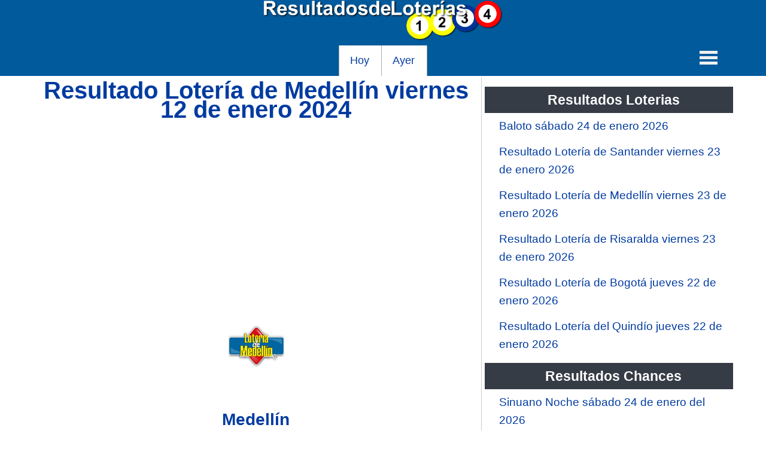

--- FILE ---
content_type: text/html; charset=utf-8
request_url: https://resultadosdeloterias.co/loteria-de-medellin-12-de-enero-2024
body_size: 4263
content:
<!doctype html>
<html lang="es">
<head>
<meta charset="utf-8">
<meta name="viewport" content="width=device-width,minimum-scale=1,initial-scale=1">
<link rel="apple-touch-icon" sizes="57x57" href="/apple-icon-57x57.png">
<link rel="apple-touch-icon" sizes="60x60" href="/apple-icon-60x60.png">
<link rel="apple-touch-icon" sizes="72x72" href="/apple-icon-72x72.png">
<link rel="apple-touch-icon" sizes="76x76" href="/apple-icon-76x76.png">
<link rel="apple-touch-icon" sizes="114x114" href="/apple-icon-114x114.png">
<link rel="apple-touch-icon" sizes="120x120" href="/apple-icon-120x120.png">
<link rel="apple-touch-icon" sizes="144x144" href="/apple-icon-144x144.png">
<link rel="apple-touch-icon" sizes="152x152" href="/apple-icon-152x152.png">
<link rel="apple-touch-icon" sizes="180x180" href="/apple-icon-180x180.png">
<link rel="icon" type="image/png" sizes="192x192"  href="/android-icon-192x192.png">
<link rel="icon" type="image/png" sizes="32x32" href="/favicon-32x32.png">
<link rel="icon" type="image/png" sizes="96x96" href="/favicon-96x96.png">
<link rel="icon" type="image/png" sizes="16x16" href="/favicon-16x16.png">
<link rel="manifest" href="/manifest.json">
<meta name="msapplication-TileColor" content="#ffffff">
<meta name="msapplication-TileImage" content="/ms-icon-144x144.png">
<meta name="theme-color" content="#ffffff">
<script src="/media/jui/js/jquery.min.js"></script>
<meta http-equiv="content-type" content="text/html; charset=utf-8" />
	<meta name="author" content="Resultados" />
	<meta name="robots" content="max-snippet:-1, max-image-preview:large, max-video-preview:-1" />
	<meta name="generator" content="Joomla! - Open Source Content Management" />
	<title>Resultado Lotería de Medellín viernes 12 de enero 2024 | Resultados de Loterias</title>
	<link href="/templates/atomic/favicon.ico" rel="shortcut icon" type="image/vnd.microsoft.icon" />
	<!-- Start: Datos Estructurados de Google -->
			
<script type="application/ld+json" data-type="gsd">
{
    "@context": "https://schema.org",
    "@type": "BreadcrumbList",
    "itemListElement": [
        {
            "@type": "ListItem",
            "position": 1,
            "name": "Inicio",
            "item": "https://resultadosdeloterias.co/"
        },
        {
            "@type": "ListItem",
            "position": 2,
            "name": "Lotería de Medellín",
            "item": "https://resultadosdeloterias.co/loteria-de-medellin"
        },
        {
            "@type": "ListItem",
            "position": 3,
            "name": "Resultado Lotería de Medellín viernes 12 de enero 2024",
            "item": "https://resultadosdeloterias.co/loteria-de-medellin-12-de-enero-2024"
        }
    ]
}
</script>

<script type="application/ld+json" data-type="gsd">
{
    "@context": "https://schema.org",
    "@type": "Article",
    "mainEntityOfPage": {
        "@type": "WebPage",
        "@id": "https://resultadosdeloterias.co/loteria-de-medellin-12-de-enero-2024"
    },
    "headline": "Resultado Lotería de Medellín viernes 12 de enero 2024",
    "description": "Resultado Lotería de Medellín viernes 12 de enero 2024",
    "image": {
        "@type": "ImageObject",
        "url": "https://resultadosdeloterias.co/images/loteria-de-medellin.jpg"
    },
    "publisher": {
        "@type": "Organization",
        "name": "Resultados de Loterias",
        "logo": {
            "@type": "ImageObject",
            "url": "https://resultadosdeloterias.co/"
        }
    },
    "author": {
        "@type": "Person",
        "name": "Resultados",
        "url": "https://resultadosdeloterias.co/loteria-de-medellin-12-de-enero-2024"
    },
    "datePublished": "2024-01-12T13:06:37-05:00",
    "dateCreated": "2024-01-12T13:06:37-05:00",
    "dateModified": "2024-01-12T16:34:38-05:00"
}
</script>
			<!-- End: Datos Estructurados de Google -->

<div class="module "  >


	<script async src="https://pagead2.googlesyndication.com/pagead/js/adsbygoogle.js?client=ca-pub-3208522298661354" crossorigin="anonymous"></script>
</div>
<link href="/templates/atomic/css/style.css" rel="stylesheet" type="text/css" />
<style>
#content-shift {width: 64%;float: left;}@media (max-width: 850px) {#content-shift {width: 99%}#contentright{width:99%}}
</style>





	</head>
<body id="page" class="yoopage">

<div id="page-header" >
<div class="module "  >


	<div class="div_logo"><a href="/" title="Resultados de Loterías"><img alt="Resultados de Loterías" class="logo" src="/images/resultados-de-loterias-co.png" title="Resultados de Loterías"></a></div>
</div><div class="module _menu"  >


	<nav id="navigation">

<div class="menu menu-dropdown">
<div class="item1"><a title="Resultados Loterías de Hoy" href="/hoy">Hoy</a></div>
<div class="item2"><a title="Resultados Loterías de Ayer" href="/ayer">Ayer</a></div>
</div>

            <div class="control-menu">
                <a href="#navigation" class="open"><span>MENU</span></a>
                <a href="#" class="close"><span>CERRAR</span></a>
 </div>

		
     
<ul class="nav-items">
	<li id="baloto">
		<a href="/baloto" title="Baloto"><span>Baloto</a></li>
	<li id="cundinamarca">
		<a href="/loteria-de-cundinamarca" title="Lotería de Cundinamarca"><span>Lotería de Cundinamarca</span></a></li>
	<li id="tolima">
		<a href="/loteria-del-tolima" title="Lotería del Tolima"><span>Lotería del Tolima</span></a></li>
	<li id="cruz-roja">
		<a href="/loteria-de-la-cruz-roja" title="Lotería de la Cruz Roja"><span>Lotería de la Cruz Roja</span></a></li>
	<li id="huila">
		<a href="/loteria-del-huila" title="Lotería del Huila"><span>Lotería del Huila</span></a></li>
	<li id="valle">
		<a href="/loteria-del-valle" title="Lotería del Valle"><span>Lotería del Valle</span></a></li>
	<li id="meta">
		<a href="/loteria-del-meta" title="Lotería del Meta"><span>Lotería del Meta</span></a></li>
	<li id="manizales">
		<a href="/loteria-de-manizales" title="Lotería de Manizales"><span>Lotería de Manizales</span></a></li>
	<li id="quindio">
		<a href="/loteria-del-quindio" title="Lotería del Quindio"><span>Lotería del Quindio</span></a></li>
	<li id="bogota">
		<a href="/loteria-de-bogota" title="Lotería de Bogotá"><span>Lotería de Bogotá</span></a></li>
	<li id="risaralda">
		<a href="/loteria-de-risaralda" title="Lotería de Risaralda"><span>Lotería de Risaralda</span></a></li>
	<li id="medellin">
		<a href="/loteria-de-medellin" title="Lotería de Medellín"><span>Lotería de Medellín</span></a></li>
	<li id="santander">
		<a href="/loteria-de-santander" title="Lotería de Santander"><span>Lotería de Santander</span></a></li>
	<li id="cauca">
		<a href="/loteria-del-cauca" title="Lotería del Cauca"><span>Lotería del Cauca</span></a></li>
	<li id="boyaca">
		<a href="/loteria-de-boyaca" title="Lotería de Boyaca"><span>Lotería de Boyaca</span></a></li>
	<li id="extra">
		<a href="/extra-de-colombia" title="Extra de Colombia"><span>Extra de Colombia</span></a></li>

	<li>
		<a href="/antioquenita-dia" title="Antioqueñita Día"><span>Antioqueñita Día</span></a></li>
	<li>
		<a href="/antioquenita-tarde" title="Antioqueñita Tarde"><span>Antioqueñita Tarde</span></a></li>
	<li>
		<a href="/astro-sol" title="Astro Sol"><span>Astro Sol</span></a></li>
	<li>
		<a href="/astro-luna" title="Astro Luna"><span>Astro Luna</span></a></li>
	<li>
		<a href="/cafeterito-tarde" title="Cafeterito Tarde"><span>Cafeterito Tarde</span></a></li>
	<li>
		<a href="/cafeterito-noche" title="Cafeterito Noche"><span>Cafeterito Noche</span></a></li>
	<li>
		<a href="/caribena-dia" title="Caribeña Día"><span>Caribeña Día</span></a></li>
	<li>
		<a href="/caribena-noche" title="Caribeña Noche"><span>Caribeña Noche</span></a></li>
	<li>
		<a href="/chontico-dia" title="Chontico Día"><span>Chontico Día</span></a></li>
	<li>
		<a href="/chontico-noche" title="Chontico Noche"><span>Chontico Noche</span></a></li>
	<li>
		<a href="/culona-dia" title="Culona día"><span>Culona día</span></a></li>
	<li>
		<a href="/culona-noche" title="Culona noche"><span>Culona noche</span></a></li>
	<li>
		<a href="/dorado-manana" title="Dorado Mañana"><span>Dorado Mañana</span></a></li>
	<li>
		<a href="/dorado-tarde" title="Dorado Tarde"><span>Dorado Tarde</span></a></li>
	<li>
		<a href="/dorado-noche" title="Dorado Noche"><span>Dorado Noche</span></a></li>
	<li>
		<a href="/fantastica-dia" title="Fantástica Día"><span>Fantástica Día</span></a></li>
	<li>
		<a href="/fantastica-noche" title="Fantástica Noche"><span>Fantástica Noche</span></a></li>
	<li>
		<a href="/motilon-tarde" title="Motilon Tarde"><span>Motilon Tarde</span></a></li>
	<li>
		<a href="/motilon-noche" title="Motilon Noche"><span>Motilon Noche</span></a></li>
	<li>
		<a href="/paisita-dia" title="Paisita Día"><span>Paisita Día</span></a></li>
	<li>
		<a href="/paisita-noche" title="Paisita Noche"><span>Paisita Noche</span></a></li>
	<li>
		<a href="/paisita-3" title="Paisita 3"><span>Paisita 3</span></a></li>
	<li>
		<a href="/pick-3-dia" title="Pick 3 Día"><span>Pick 3 Día</span></a></li>
	<li>
		<a href="/pick-3-noche" title="Pick 3 Noche"><span>Pick 3 Noche</span></a></li>
	<li>
		<a href="/pick-4-dia" title="Pick 4 Día"><span>Pick 4 Día</span></a></li>
	<li>
		<a href="/pick-4-noche" title="Pick 4 Noche"><span>Pick 4 Noche</span></a></li>
	<li>
		<a href="/pijao-de-oro" title="Pijao de Oro"><span>Pijao de Oro</span></a></li>
	<li>
		<a href="/saman" title="Saman de la suerte"><span>Saman de la suerte</span></a></li>
	<li>
		<a href="/sinuano-dia" title="Sinuano Día"><span>Sinuano Día</span></a></li>
	<li>
		<a href="/sinuano-noche" title="Sinuano Noche"><span>Sinuano Noche</span></a></li>
	<li>
		<a href="/super-chontico-noche" title="Super Chontico Noche"><span>Super Chontico Noche</span></a></li>

		
		
		
</ul>



</nav>
</div>
</div>

<div id="page-body">
<div id="message"><div id="system-message-container">
	</div>
</div>
<div id="content-shift">

<div class="article">
	<h1>
			Resultado Lotería de Medellín viernes 12 de enero 2024		</h1>


<div class="article-info" style="text-align: center;">
<ins class="adsbygoogle"
     style="display:block"
     data-ad-client="ca-pub-3208522298661354"
     data-ad-slot="1782912756"
     data-ad-format="auto"
     data-full-width-responsive="true"></ins>
<script>
     (adsbygoogle = window.adsbygoogle || []).push({});
</script>
</div>





<div class="imagen_categoria"><img title="Medellín" src="/images/loteria-de-medellin.jpg" alt="Medellín" width="300px" height="200px" /></div><h2><a href="/loteria-de-medellin" title="Medellín">Medellín</a></h2><h2>Premio Mayor</h2><br><p class="ultimo_resultado">
                <span class="redondo gris">4</span><span class="redondo grisclaro">1</span><span class="redondo gris">8</span><span class="redondo grisclaro">0</span> serie <span class="redondop gris">3</span><span class="redondop grisclaro">1</span><span class="redondop gris">9</span>
            </p><br>Encuentra aquí el resultado de su <b>Medellín</b> para el dia viernes 12 de enero de 2024, este fue el sorteo número 4712 que se realizó el <b>viernes 12 de enero de 2024 a las </b> por el <b>TeleAntioquia</b>.
<br><br>#Medellín #ResultadosLoterias #LoteriasdeHoy
<br><br>
El viernes 12 de enero de 2024 se realizo el sorteo número 4712 de su Medellín y ya puedes consultar los resultados para saber si fuiste un feliz ganador, recuerda que la Medellín tiene para ustedes un plan de premios en donde puedes ganar muchisimos millones de pesos.<br><br><h2>Resultados para chance</h2>
	<br>
	Primeras <strong>tres cifras</strong>: 418<br>
	Ultimas <strong>tres cifras</strong>: 180<br>
	Ultimas <strong>dos cifras</strong>: 80<br>
	Ultima <strong>cifra</strong>: 0<br>
	<br>
<h2>Premios secos</h2>
	<br>
	<div class="tabla_datos"></div><br>
	En nuestra p&aacute;gina podr&aacute;s encontrar los resultados de su <strong>Medellín</strong>, adem&aacute;s contamos con una <strong>secci&oacute;n de estad&iacute;sticas</strong> donde encontrara n&uacute;meros recomendados y datos de cuantas veces ha ca&iacute;do cada n&uacute;mero en los &uacute;ltimos 30 sorteos.<br>
 <br>
Estos son los <strong>resultados</strong> de la noche del <strong>viernes 12 de enero de 2024</strong>.<br>
<br>
Mira el <strong>premio mayor y los premios secos</strong> del sorteo n&uacute;mero <strong>4712</strong> de la <strong>Medellín</strong>.
	<br><br>
	El resultado anterior de su <strong> jugado en la noche del viernes 29 de diciembre de 2023</strong>, sorteo número 4711, el premio mayor fue: <strong>9867 serie 425</strong>.
	<br><h2>Últimos resultados Medellín</h2></br>
<div class="tabla_datos">  
  <table id="resultados">
  <tbody>
      <tr>
    <th>Fecha</th>
    <th>Sorteo</th>
      <th>Resultado</th>
       </tr>
  
  <tr>
    <td>Viernes 5 Enero 2024</td>
    <td>4712</td>
    <td>2864 serie 170</td>
  </tr><tr>
    <td>Viernes 29 Diciembre 2023</td>
    <td>4711</td>
    <td>9867 serie 425</td>
  </tr><tr>
    <td>Viernes 22 Diciembre 2023</td>
    <td>4710</td>
    <td>8645 serie 483</td>
  </tr><tr>
    <td>Viernes 15 Diciembre 2023</td>
    <td>4709</td>
    <td>7630 serie 005</td>
  </tr><tr>
    <td>Jueves 7 Diciembre 2023</td>
    <td>4708</td>
    <td>1597 serie 120</td>
  </tr><tr>
    <td>Viernes 1 Diciembre 2023</td>
    <td>4707</td>
    <td>2518 serie 011</td>
  </tr><tr>
    <td>Viernes 24 Noviembre 2023</td>
    <td>4706</td>
    <td>5938 serie 327</td>
  </tr><tr>
    <td>Viernes 17 Noviembre 2023</td>
    <td>4705</td>
    <td>9234 serie 464</td>
  </tr><tr>
    <td>Viernes 10 Noviembre 2023</td>
    <td>4704</td>
    <td>0247 serie 210</td>
  </tr><tr>
    <td>Viernes 3 Noviembre 2023</td>
    <td>4703</td>
    <td>2410 serie 271</td>
  </tr></tbody></table></div><br><b>Palabras Claves</b><br><br>
Medellín viernes 12 de enero de 2024<br>
Medellín Viernes 12 Enero 2024<br>
Medellín 12 Enero 2024<br>
Resultados del Medellín<br>
Chance Medellín<br>
loteria Medellín<br>
Ultimo sorteo Medellín<br>
Ultimo resultado Medellín<br>
Medellín de hoy<br>
Medellín hoy<br>
Medellín ayer<br>
Resultados Medellín<br>
resultado Medellín<br>
Medellín último sorteo<br>
Medellín último resultado<br><br> <div style="text-align: center;">
<ins class="adsbygoogle"
     style="display:block"
     data-ad-client="ca-pub-3208522298661354"
     data-ad-slot="1782912756"
     data-ad-format="auto"
     data-full-width-responsive="true"></ins>
<script>
     (adsbygoogle = window.adsbygoogle || []).push({});
</script>
</div>

	
<div class="related-articles"><h3>Resultados recientes</h3><ul><li><a title="Resultado Lotería de Medellín viernes 23 de enero 2026" href="/loteria-de-medellin-23-de-enero-2026"><span>Resultado Lotería de Medellín viernes 23 de enero 2026</span></a></li><li><a title="Resultado Lotería de Medellín viernes 16 de enero 2026" href="/loteria-de-medellin-16-de-enero-2026"><span>Resultado Lotería de Medellín viernes 16 de enero 2026</span></a></li><li><a title="Resultado Lotería de Medellín viernes 9 de enero 2026" href="/loteria-de-medellin-9-de-enero-2026"><span>Resultado Lotería de Medellín viernes 9 de enero 2026</span></a></li><li><a title="Resultado Lotería de Medellín viernes 2 de enero de 2026" href="/loteria-de-medellin-2-de-enero-2026"><span>Resultado Lotería de Medellín viernes 2 de enero de 2026</span></a></li><li><a title="Resultado Lotería de Medellín viernes 19 de diciembre 2025" href="/loteria-de-medellin-19-de-diciembre-2025"><span>Resultado Lotería de Medellín viernes 19 de diciembre 2025</span></a></li><li><a title="Resultado Lotería de Medellín viernes 12 de diciembre 2025" href="/loteria-de-medellin-12-de-diciembre-2025"><span>Resultado Lotería de Medellín viernes 12 de diciembre 2025</span></a></li></ul></div></div>
</div>
<div id="contentright">

<div class="module "  >


	
</div>
<div class="module "  >

			<h3>Resultados Loterias</h3>
		
<ul class="">
	<li>
		<a title="Baloto sábado 24 de enero 2026" href="/baloto-24-de-enero-2026">
			Baloto sábado 24 de enero 2026</a>
	</li>
	<li>
		<a title="Resultado Lotería de Santander viernes 23 de enero 2026" href="/loteria-de-santander-23-de-enero-2026">
			Resultado Lotería de Santander viernes 23 de enero 2026</a>
	</li>
	<li>
		<a title="Resultado Lotería de Medellín viernes 23 de enero 2026" href="/loteria-de-medellin-23-de-enero-2026">
			Resultado Lotería de Medellín viernes 23 de enero 2026</a>
	</li>
	<li>
		<a title="Resultado Lotería de Risaralda viernes 23 de enero 2026" href="/loteria-de-risaralda-23-de-enero-2026">
			Resultado Lotería de Risaralda viernes 23 de enero 2026</a>
	</li>
	<li>
		<a title="Resultado Lotería de Bogotá jueves 22 de enero 2026" href="/loteria-de-bogota-22-de-enero-2026">
			Resultado Lotería de Bogotá jueves 22 de enero 2026</a>
	</li>
	<li>
		<a title="Resultado Lotería del Quindío jueves 22 de enero 2026" href="/loteria-del-quindio-22-de-enero-2026">
			Resultado Lotería del Quindío jueves 22 de enero 2026</a>
	</li>
</ul>

</div>
<div class="module "  >

			<h3>Resultados Chances</h3>
		
<ul class="">
	<li>
		<a title="Sinuano Noche sábado 24 de enero del 2026" href="/sinuano-noche-24-de-enero-del-2026">
			Sinuano Noche sábado 24 de enero del 2026</a>
	</li>
	<li>
		<a title="Caribeña Noche sábado 24 de enero del 2026" href="/caribena-noche-24-de-enero-del-2026">
			Caribeña Noche sábado 24 de enero del 2026</a>
	</li>
	<li>
		<a title="Astro Luna sábado 24 de enero del 2026" href="/astro-luna-24-de-enero-del-2026">
			Astro Luna sábado 24 de enero del 2026</a>
	</li>
	<li>
		<a title="Dorado Noche sábado 24 de enero del 2026" href="/dorado-noche-24-de-enero-del-2026">
			Dorado Noche sábado 24 de enero del 2026</a>
	</li>
	<li>
		<a title="Chontico Noche sábado 24 de enero del 2026" href="/chontico-noche-24-de-enero-del-2026">
			Chontico Noche sábado 24 de enero del 2026</a>
	</li>
	<li>
		<a title="Paisita 3 sábado 24 de enero del 2026" href="/paisita-3-24-de-enero-del-2026">
			Paisita 3 sábado 24 de enero del 2026</a>
	</li>
	<li>
		<a title="Pijao de Oro sábado 24 de enero del 2026" href="/pijao-de-oro-24-de-enero-del-2026">
			Pijao de Oro sábado 24 de enero del 2026</a>
	</li>
	<li>
		<a title="Motilon Noche sábado 24 de enero del 2026" href="/motilon-noche-24-de-enero-del-2026">
			Motilon Noche sábado 24 de enero del 2026</a>
	</li>
	<li>
		<a title="Pick 3 Noche sábado 24 de enero del 2026" href="/pick-3-noche-24-de-enero-del-2026">
			Pick 3 Noche sábado 24 de enero del 2026</a>
	</li>
	<li>
		<a title="Pick 4 Noche sábado 24 de enero del 2026" href="/pick-4-noche-24-de-enero-del-2026">
			Pick 4 Noche sábado 24 de enero del 2026</a>
	</li>
</ul>

</div>
</div>
</div>
<div id="page-footer">
© 2026 resultadosdeloterias.co<br /><div class="module "  >


	<a href="/mapa-del-sitio" rel="nofollow">Mapa del Sitio</a> | <a href="/terminos-de-uso" rel="nofollow">Términos de uso</a> 
</div>
</div>
<script defer src="https://static.cloudflareinsights.com/beacon.min.js/vcd15cbe7772f49c399c6a5babf22c1241717689176015" integrity="sha512-ZpsOmlRQV6y907TI0dKBHq9Md29nnaEIPlkf84rnaERnq6zvWvPUqr2ft8M1aS28oN72PdrCzSjY4U6VaAw1EQ==" data-cf-beacon='{"version":"2024.11.0","token":"e0a524bd321b451f9c7cebabaec92b99","r":1,"server_timing":{"name":{"cfCacheStatus":true,"cfEdge":true,"cfExtPri":true,"cfL4":true,"cfOrigin":true,"cfSpeedBrain":true},"location_startswith":null}}' crossorigin="anonymous"></script>
</body>
</html>

--- FILE ---
content_type: text/html; charset=utf-8
request_url: https://www.google.com/recaptcha/api2/aframe
body_size: 267
content:
<!DOCTYPE HTML><html><head><meta http-equiv="content-type" content="text/html; charset=UTF-8"></head><body><script nonce="tWME4DVD3rAl8PuU2SazFQ">/** Anti-fraud and anti-abuse applications only. See google.com/recaptcha */ try{var clients={'sodar':'https://pagead2.googlesyndication.com/pagead/sodar?'};window.addEventListener("message",function(a){try{if(a.source===window.parent){var b=JSON.parse(a.data);var c=clients[b['id']];if(c){var d=document.createElement('img');d.src=c+b['params']+'&rc='+(localStorage.getItem("rc::a")?sessionStorage.getItem("rc::b"):"");window.document.body.appendChild(d);sessionStorage.setItem("rc::e",parseInt(sessionStorage.getItem("rc::e")||0)+1);localStorage.setItem("rc::h",'1769303140234');}}}catch(b){}});window.parent.postMessage("_grecaptcha_ready", "*");}catch(b){}</script></body></html>